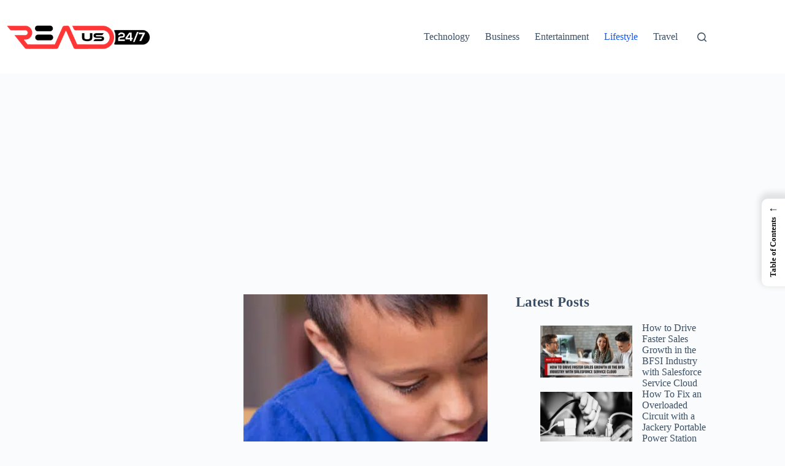

--- FILE ---
content_type: text/html; charset=utf-8
request_url: https://www.google.com/recaptcha/api2/aframe
body_size: 267
content:
<!DOCTYPE HTML><html><head><meta http-equiv="content-type" content="text/html; charset=UTF-8"></head><body><script nonce="92B7dut3iPJoxN_-Sy9DOw">/** Anti-fraud and anti-abuse applications only. See google.com/recaptcha */ try{var clients={'sodar':'https://pagead2.googlesyndication.com/pagead/sodar?'};window.addEventListener("message",function(a){try{if(a.source===window.parent){var b=JSON.parse(a.data);var c=clients[b['id']];if(c){var d=document.createElement('img');d.src=c+b['params']+'&rc='+(localStorage.getItem("rc::a")?sessionStorage.getItem("rc::b"):"");window.document.body.appendChild(d);sessionStorage.setItem("rc::e",parseInt(sessionStorage.getItem("rc::e")||0)+1);localStorage.setItem("rc::h",'1769341495252');}}}catch(b){}});window.parent.postMessage("_grecaptcha_ready", "*");}catch(b){}</script></body></html>